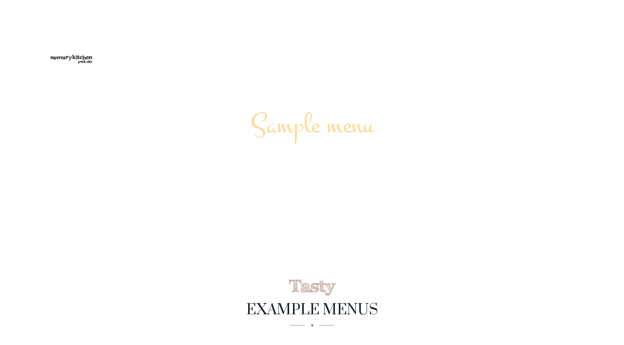

--- FILE ---
content_type: text/html; charset=UTF-8
request_url: https://savouryparkcity.com/dish-and-drinks/royal-chicken-salad/
body_size: 11632
content:
<!DOCTYPE html>
<html lang="en-US">
    <head>
        <meta charset="UTF-8" />

                    <meta name="viewport" content="width=device-width, initial-scale=1" />
        
        <link rel="profile" href="http://gmpg.org/xfn/11" />
        <link rel="pingback" href="https://savouryparkcity.com/xmlrpc.php" />

        <title>Royal chicken salad &#8211; Savoury Kitchen, Park City&#039;s Premier Catering Company. Hot Food for Delivery or Pickup</title>
<meta name='robots' content='max-image-preview:large' />
	<style>img:is([sizes="auto" i], [sizes^="auto," i]) { contain-intrinsic-size: 3000px 1500px }</style>
	<link rel='dns-prefetch' href='//fonts.googleapis.com' />
<link rel='preconnect' href='https://fonts.gstatic.com' crossorigin />
<link rel="alternate" type="application/rss+xml" title="Savoury Kitchen, Park City&#039;s Premier Catering Company. Hot Food for Delivery or Pickup &raquo; Feed" href="https://savouryparkcity.com/feed/" />
<link rel="alternate" type="application/rss+xml" title="Savoury Kitchen, Park City&#039;s Premier Catering Company. Hot Food for Delivery or Pickup &raquo; Comments Feed" href="https://savouryparkcity.com/comments/feed/" />
<link rel="alternate" type="text/calendar" title="Savoury Kitchen, Park City&#039;s Premier Catering Company. Hot Food for Delivery or Pickup &raquo; iCal Feed" href="https://savouryparkcity.com/events/?ical=1" />
<script type="text/javascript">
/* <![CDATA[ */
window._wpemojiSettings = {"baseUrl":"https:\/\/s.w.org\/images\/core\/emoji\/16.0.1\/72x72\/","ext":".png","svgUrl":"https:\/\/s.w.org\/images\/core\/emoji\/16.0.1\/svg\/","svgExt":".svg","source":{"concatemoji":"https:\/\/savouryparkcity.com\/wp-includes\/js\/wp-emoji-release.min.js?ver=6.8.3"}};
/*! This file is auto-generated */
!function(s,n){var o,i,e;function c(e){try{var t={supportTests:e,timestamp:(new Date).valueOf()};sessionStorage.setItem(o,JSON.stringify(t))}catch(e){}}function p(e,t,n){e.clearRect(0,0,e.canvas.width,e.canvas.height),e.fillText(t,0,0);var t=new Uint32Array(e.getImageData(0,0,e.canvas.width,e.canvas.height).data),a=(e.clearRect(0,0,e.canvas.width,e.canvas.height),e.fillText(n,0,0),new Uint32Array(e.getImageData(0,0,e.canvas.width,e.canvas.height).data));return t.every(function(e,t){return e===a[t]})}function u(e,t){e.clearRect(0,0,e.canvas.width,e.canvas.height),e.fillText(t,0,0);for(var n=e.getImageData(16,16,1,1),a=0;a<n.data.length;a++)if(0!==n.data[a])return!1;return!0}function f(e,t,n,a){switch(t){case"flag":return n(e,"\ud83c\udff3\ufe0f\u200d\u26a7\ufe0f","\ud83c\udff3\ufe0f\u200b\u26a7\ufe0f")?!1:!n(e,"\ud83c\udde8\ud83c\uddf6","\ud83c\udde8\u200b\ud83c\uddf6")&&!n(e,"\ud83c\udff4\udb40\udc67\udb40\udc62\udb40\udc65\udb40\udc6e\udb40\udc67\udb40\udc7f","\ud83c\udff4\u200b\udb40\udc67\u200b\udb40\udc62\u200b\udb40\udc65\u200b\udb40\udc6e\u200b\udb40\udc67\u200b\udb40\udc7f");case"emoji":return!a(e,"\ud83e\udedf")}return!1}function g(e,t,n,a){var r="undefined"!=typeof WorkerGlobalScope&&self instanceof WorkerGlobalScope?new OffscreenCanvas(300,150):s.createElement("canvas"),o=r.getContext("2d",{willReadFrequently:!0}),i=(o.textBaseline="top",o.font="600 32px Arial",{});return e.forEach(function(e){i[e]=t(o,e,n,a)}),i}function t(e){var t=s.createElement("script");t.src=e,t.defer=!0,s.head.appendChild(t)}"undefined"!=typeof Promise&&(o="wpEmojiSettingsSupports",i=["flag","emoji"],n.supports={everything:!0,everythingExceptFlag:!0},e=new Promise(function(e){s.addEventListener("DOMContentLoaded",e,{once:!0})}),new Promise(function(t){var n=function(){try{var e=JSON.parse(sessionStorage.getItem(o));if("object"==typeof e&&"number"==typeof e.timestamp&&(new Date).valueOf()<e.timestamp+604800&&"object"==typeof e.supportTests)return e.supportTests}catch(e){}return null}();if(!n){if("undefined"!=typeof Worker&&"undefined"!=typeof OffscreenCanvas&&"undefined"!=typeof URL&&URL.createObjectURL&&"undefined"!=typeof Blob)try{var e="postMessage("+g.toString()+"("+[JSON.stringify(i),f.toString(),p.toString(),u.toString()].join(",")+"));",a=new Blob([e],{type:"text/javascript"}),r=new Worker(URL.createObjectURL(a),{name:"wpTestEmojiSupports"});return void(r.onmessage=function(e){c(n=e.data),r.terminate(),t(n)})}catch(e){}c(n=g(i,f,p,u))}t(n)}).then(function(e){for(var t in e)n.supports[t]=e[t],n.supports.everything=n.supports.everything&&n.supports[t],"flag"!==t&&(n.supports.everythingExceptFlag=n.supports.everythingExceptFlag&&n.supports[t]);n.supports.everythingExceptFlag=n.supports.everythingExceptFlag&&!n.supports.flag,n.DOMReady=!1,n.readyCallback=function(){n.DOMReady=!0}}).then(function(){return e}).then(function(){var e;n.supports.everything||(n.readyCallback(),(e=n.source||{}).concatemoji?t(e.concatemoji):e.wpemoji&&e.twemoji&&(t(e.twemoji),t(e.wpemoji)))}))}((window,document),window._wpemojiSettings);
/* ]]> */
</script>
<style id='cf-frontend-style-inline-css' type='text/css'>
@font-face {
	font-family: 'Tusj';
	font-weight: 400;
	font-display: auto;
	src: url('https://savouryparkcity.com/wp-content/uploads/2019/12/FFF-Tusj.ttf') format('truetype');
}
</style>
<style id='wp-emoji-styles-inline-css' type='text/css'>

	img.wp-smiley, img.emoji {
		display: inline !important;
		border: none !important;
		box-shadow: none !important;
		height: 1em !important;
		width: 1em !important;
		margin: 0 0.07em !important;
		vertical-align: -0.1em !important;
		background: none !important;
		padding: 0 !important;
	}
</style>
<link rel='stylesheet' id='contact-form-7-css' href='https://savouryparkcity.com/wp-content/plugins/contact-form-7/includes/css/styles.css?ver=6.0.6' type='text/css' media='all' />
<style id='contact-form-7-inline-css' type='text/css'>
.wpcf7 .wpcf7-recaptcha iframe {margin-bottom: 0;}.wpcf7 .wpcf7-recaptcha[data-align="center"] > div {margin: 0 auto;}.wpcf7 .wpcf7-recaptcha[data-align="right"] > div {margin: 0 0 0 auto;}
</style>
<link rel='stylesheet' id='cma-frontend-css' href='https://savouryparkcity.com/wp-content/plugins/content-maker/css/frontend.css?ver=1.3.5' type='text/css' media='all' />
<link rel='stylesheet' id='font-awesome-css' href='https://savouryparkcity.com/wp-content/plugins/content-maker/assets/font-awesome/css/font-awesome.min.css?ver=6.8.3' type='text/css' media='all' />
<link rel='stylesheet' id='cma-animate-css-css' href='https://savouryparkcity.com/wp-content/plugins/content-maker/css/animate.min.css?ver=6.8.3' type='text/css' media='all' />
<link rel='stylesheet' id='bootstrap-css' href='https://savouryparkcity.com/wp-content/themes/royal-plate/css/bootstrap.min.css?ver=6.8.3' type='text/css' media='all' />
<link rel='stylesheet' id='bootstrap-theme-css' href='https://savouryparkcity.com/wp-content/themes/royal-plate/css/bootstrap-theme.min.css?ver=6.8.3' type='text/css' media='all' />
<link rel='stylesheet' id='animate.css-css' href='https://savouryparkcity.com/wp-content/themes/royal-plate/css/animate.css?ver=6.8.3' type='text/css' media='all' />
<link rel='stylesheet' id='magnific-popup-css' href='https://savouryparkcity.com/wp-content/themes/royal-plate/css/magnific-popup.css?ver=6.8.3' type='text/css' media='all' />
<link rel='stylesheet' id='nivo-slider-css' href='https://savouryparkcity.com/wp-content/themes/royal-plate/css/nivo-slider.css?ver=6.8.3' type='text/css' media='all' />
<link rel='stylesheet' id='owl-carousel-css' href='https://savouryparkcity.com/wp-content/themes/royal-plate/includes/assets/owl-carousel/owl.carousel.css?ver=6.8.3' type='text/css' media='all' />
<link rel='stylesheet' id='owl-carousel-theme-css' href='https://savouryparkcity.com/wp-content/themes/royal-plate/includes/assets/owl-carousel/owl.theme.css?ver=6.8.3' type='text/css' media='all' />
<link rel='stylesheet' id='volcanno-style-css' href='https://savouryparkcity.com/wp-content/themes/royal-plate/style.css?ver=6.8.3' type='text/css' media='all' />
<link rel='stylesheet' id='volcanno-responsive-css' href='https://savouryparkcity.com/wp-content/themes/royal-plate/css/responsive.css?ver=6.8.3' type='text/css' media='all' />
<link rel='stylesheet' id='volcanno-color-css' href='https://savouryparkcity.com/wp-content/themes/royal-plate/css/color-default.css?ver=6.8.3' type='text/css' media='' />
<link rel='stylesheet' id='volcanno-google-fonts-css' href='//fonts.googleapis.com/css?family=Montserrat%3A400%2C700%7CSuranna%7CMontez%7C%26subset%3Dlatin%2Clatin-ext&#038;ver=1.0.0' type='text/css' media='all' />
<style id='akismet-widget-style-inline-css' type='text/css'>

			.a-stats {
				--akismet-color-mid-green: #357b49;
				--akismet-color-white: #fff;
				--akismet-color-light-grey: #f6f7f7;

				max-width: 350px;
				width: auto;
			}

			.a-stats * {
				all: unset;
				box-sizing: border-box;
			}

			.a-stats strong {
				font-weight: 600;
			}

			.a-stats a.a-stats__link,
			.a-stats a.a-stats__link:visited,
			.a-stats a.a-stats__link:active {
				background: var(--akismet-color-mid-green);
				border: none;
				box-shadow: none;
				border-radius: 8px;
				color: var(--akismet-color-white);
				cursor: pointer;
				display: block;
				font-family: -apple-system, BlinkMacSystemFont, 'Segoe UI', 'Roboto', 'Oxygen-Sans', 'Ubuntu', 'Cantarell', 'Helvetica Neue', sans-serif;
				font-weight: 500;
				padding: 12px;
				text-align: center;
				text-decoration: none;
				transition: all 0.2s ease;
			}

			/* Extra specificity to deal with TwentyTwentyOne focus style */
			.widget .a-stats a.a-stats__link:focus {
				background: var(--akismet-color-mid-green);
				color: var(--akismet-color-white);
				text-decoration: none;
			}

			.a-stats a.a-stats__link:hover {
				filter: brightness(110%);
				box-shadow: 0 4px 12px rgba(0, 0, 0, 0.06), 0 0 2px rgba(0, 0, 0, 0.16);
			}

			.a-stats .count {
				color: var(--akismet-color-white);
				display: block;
				font-size: 1.5em;
				line-height: 1.4;
				padding: 0 13px;
				white-space: nowrap;
			}
		
</style>
<link rel='stylesheet' id='newsletter-css' href='https://savouryparkcity.com/wp-content/plugins/newsletter/style.css?ver=8.8.2' type='text/css' media='all' />
<link rel='stylesheet' id='cma-style-tooltip-css' href='https://savouryparkcity.com/wp-content/themes/royal-plate/includes/cma-content/tooltips/css/hint.min.css?ver=1.0' type='text/css' media='screen' />
<link rel='stylesheet' id='popup-maker-site-css' href='//savouryparkcity.com/wp-content/uploads/pum/pum-site-styles.css?generated=1746806485&#038;ver=1.20.4' type='text/css' media='all' />
<link rel='stylesheet' id='ms-main-css' href='https://savouryparkcity.com/wp-content/plugins/masterslider/public/assets/css/masterslider.main.css?ver=3.2.7' type='text/css' media='all' />
<link rel='stylesheet' id='ms-custom-css' href='https://savouryparkcity.com/wp-content/uploads/masterslider/custom.css?ver=10.6' type='text/css' media='all' />
<link rel="preload" as="style" href="https://fonts.googleapis.com/css?family=Montserrat-UltraLight%7CSuranna:400%7CMontserrat&#038;subset=latin&#038;display=swap&#038;ver=1761061710" /><link rel="stylesheet" href="https://fonts.googleapis.com/css?family=Montserrat-UltraLight%7CSuranna:400%7CMontserrat&#038;subset=latin&#038;display=swap&#038;ver=1761061710" media="print" onload="this.media='all'"><noscript><link rel="stylesheet" href="https://fonts.googleapis.com/css?family=Montserrat-UltraLight%7CSuranna:400%7CMontserrat&#038;subset=latin&#038;display=swap&#038;ver=1761061710" /></noscript><script type="text/javascript" src="https://savouryparkcity.com/wp-includes/js/jquery/jquery.min.js?ver=3.7.1" id="jquery-core-js"></script>
<script type="text/javascript" src="https://savouryparkcity.com/wp-includes/js/jquery/jquery-migrate.min.js?ver=3.4.1" id="jquery-migrate-js"></script>
<script type="text/javascript" id="cma-frontend-js-extra">
/* <![CDATA[ */
var CMA = {"elementsAnimation":"1","sequentialAnimation":"","elementsAnimationOffset":"80","sectionParallax":"1","stellarBgRatio":"0.4"};
/* ]]> */
</script>
<script type="text/javascript" src="https://savouryparkcity.com/wp-content/plugins/content-maker/js/cma.frontend.min.js?ver=1.3.5" id="cma-frontend-js"></script>
<script type="text/javascript" src="https://savouryparkcity.com/wp-content/plugins/content-maker/js/waypoints.min.js?ver=1.3.5" id="cma-waypoints-js"></script>
<script type="text/javascript" src="https://savouryparkcity.com/wp-content/plugins/content-maker/js/jquery.stellar.min.js?ver=1.3.5" id="cma-stellar-js"></script>
<script type="text/javascript" src="https://savouryparkcity.com/wp-content/themes/royal-plate/js/volcanno.functions.js?ver=6.8.3" id="volcanno_functions-js"></script>
<link rel="https://api.w.org/" href="https://savouryparkcity.com/wp-json/" /><link rel="EditURI" type="application/rsd+xml" title="RSD" href="https://savouryparkcity.com/xmlrpc.php?rsd" />
<meta name="generator" content="WordPress 6.8.3" />
<link rel="canonical" href="https://savouryparkcity.com/dish-and-drinks/royal-chicken-salad/" />
<link rel='shortlink' href='https://savouryparkcity.com/?p=165' />
<link rel="alternate" title="oEmbed (JSON)" type="application/json+oembed" href="https://savouryparkcity.com/wp-json/oembed/1.0/embed?url=https%3A%2F%2Fsavouryparkcity.com%2Fdish-and-drinks%2Froyal-chicken-salad%2F" />
<link rel="alternate" title="oEmbed (XML)" type="text/xml+oembed" href="https://savouryparkcity.com/wp-json/oembed/1.0/embed?url=https%3A%2F%2Fsavouryparkcity.com%2Fdish-and-drinks%2Froyal-chicken-salad%2F&#038;format=xml" />
<meta name="generator" content="Redux 4.5.7" /><script>var ms_grabbing_curosr='https://savouryparkcity.com/wp-content/plugins/masterslider/public/assets/css/common/grabbing.cur',ms_grab_curosr='https://savouryparkcity.com/wp-content/plugins/masterslider/public/assets/css/common/grab.cur';</script>
<meta name="generator" content="MasterSlider 3.2.7 - Responsive Touch Image Slider" />
<meta name="tec-api-version" content="v1"><meta name="tec-api-origin" content="https://savouryparkcity.com"><link rel="alternate" href="https://savouryparkcity.com/wp-json/tribe/events/v1/" /><style type="text/css">.recentcomments a{display:inline !important;padding:0 !important;margin:0 !important;}</style><link rel="icon" href="https://savouryparkcity.com/wp-content/uploads/2019/12/transparent-white-sk-150x150.png" sizes="32x32" />
<link rel="icon" href="https://savouryparkcity.com/wp-content/uploads/2019/12/transparent-white-sk.png" sizes="192x192" />
<link rel="apple-touch-icon" href="https://savouryparkcity.com/wp-content/uploads/2019/12/transparent-white-sk.png" />
<meta name="msapplication-TileImage" content="https://savouryparkcity.com/wp-content/uploads/2019/12/transparent-white-sk.png" />
		<style type="text/css" id="wp-custom-css">
			/* .header-inner .container {
	width: 1300px !important;
} */
.wpcf7-text, .wpcf7-email, .wpcf7-tel {
	margin-right: 4% !important;
	width:100% !important;
}
span.wpcf7-not-valid-tip {
	font-weight: 500;
  font-family: 'Montserrat';
}
label {
	font-weight: 600;
  color: #161d27;
  font-family: 'Montserrat';
  font-size: 14px;
}
#testimonial-style-1-carousel p {
	line-height: 32px;
	font-weight: 600;
	padding: 0 20px;
	font-size: 18px;
	color: #161d27;
	letter-spacing: 0.5px;
}
#testimonial-style-1-carousel {
	background-color: oldlace;
}
.hidden {
	display: none !important;
}
.subheads h3, .page-id-1423 h4 {
	font-size: 16px !important;
  font-family: Montserrat !important;
  text-transform: initial !important;
  font-weight: 600;
	text-align: left;
}
.subheads .divider {
	display: none;
}
.cma-wysiwyg-editor p {
	font-size: 16px !important;
	color: #161d27 !important;
}
.cma-wysiwyg-editor h5 {
	font-weight: 600 !important;
	color: #b48c80 !important;
}
.page-id-1404 h5 span {	
	display: block;
}
h5 span {
	color: #161d27 !important;
	font-size: 14px !important;
  font-weight: 600 !important;
	font-family: Montserrat !important;
	text-transform: lowercase !important;
}
h5 {
	line-height: 32px !important;
}
.page-id-1205 h2 {
	font-size: 34px !important;
	font-weight: 600 !important;
	letter-spacing: 1px;
}
.page-title.custom-img-background{
	background: url(http://savouryparkcity.com/wp-content/uploads/2019/11/home-banner.jpg) !important;
	padding-top: 220px !important;
	padding-bottom: 100px !important;
}
.page-content.dark.page-title .custom-heading h1 {
	font-family: Tusj;
}
ul.check {
    list-style-image: url(http://savouryparkcity.com/wp-content/uploads/2020/01/check-brown.png);
  text-align: justify;
	color: #161D27 !important;
}
ul.check li {
	font-size: 16px !important;
	padding-bottom: 8px !important;
	color: #161D27 !important;
}
.wpcf7-tel{
    min-height: 30px;
    height: 37px;
    width: 49%;
    float: left;
	  margin-right: 2%; 
}
.wpcf7-date{
    min-height: 30px;
    height: 37px;
    width: 49%;
    float: left;
	  margin-right: 0%; 
	  padding: 5px 5px 5px 15px;
	  border: 1px solid #cccccc;
}
.menu-style-1 .menu-item-price {
	display: none !important;
}
.menu-style-1 .menu-item-description {
	width: 420px;
}
.page-id-723 h3, .page-id-1117 h3, .page-id-1125 h3, .page-id-1131 h3, .page-id-1308 h3, .page-id-1404 h3, .page-id-1423 h3, .page-id-1455 h3, .page-id-1488 h3, .page-id-1501 h3 {
	text-transform: capitalize;
	font-size: 32px;
}
.page-id-723 .custom-heading.style-1 h3 span, .page-id-1117 .custom-heading.style-1 h3 span, .page-id-1125 .custom-heading.style-1 h3 span, .page-id-1131 .custom-heading.style-1 h3 span, .page-id-1308 .custom-heading.style-1 h3 span, .page-id-1404 .custom-heading.style-1 h3 span, .page-id-1423 .custom-heading.style-1 h3 span, .page-id-1455 .custom-heading.style-1 h3 span, .page-id-1488 .custom-heading.style-1 h3 span, .page-id-1501 .custom-heading.style-1 h3 span {
  font-size: 32px !important;
	letter-spacing: 1px;
}
.page-id-723 h5, .page-id-1117 h5, .page-id-1125 h5, .page-id-1131 h5, .page-id-1404 h5, .page-id-1423 h5, .page-id-1455 h5, .page-id-1488 h5, .page-id-1501 h5 {
	font-family: Montserrat;
  line-height: 48px;
	font-size: 18px;
  font-weight: 600 !important;
  font-style: normal;
  color: #b48c80;
	letter-spacing: 1.5px;
	text-transform: uppercase     !important;
}
.page-id-1501 h4 {
	font-family: Tusj !important;
	font-size: 32px;
  letter-spacing: 1px;
	text-transform: capitalize;
	color: #B48C80;
}
.page-id-723 .cma-wysiwyg-editor, .page-id-1117 .cma-wysiwyg-editor, .page-id-1125 .cma-wysiwyg-editor, .page-id-1131 .cma-wysiwyg-editor, .page-id-1404 .cma-wysiwyg-editor, .page-id-1455 .cma-wysiwyg-editor, .page-id-1488 .cma-wysiwyg-editor, .page-id-1501 .cma-wysiwyg-editor {
	text-transform: capitalize;
}
.widget {
  margin-bottom: 0px;
}
ul.social-links {
	padding-left: 0px !important;
}
div.custom-html-widget {
	text-align: right;
}
.copyright-container {
	display: none;
}
.footer-light .mb-40 {
	margin-bottom: 0px !important
}
.btn-big {
  padding: 12px 48px;
}
.btn span {
	font-size: 18px;
}
.simple-gallery .gallery-item {
  padding: 4px;
} 
.simple-gallery .hover-mask-container {
  position: absolute;
  top: 4px;
  left: 4px;
  width: 97.30%;
  height: 97%;
}
h2 span, h3 span, .ms-layer.msp-cn-1-14 {
	font-family: Tusj !important;
}
/*.logo img {
	border: solid 6px #fcda9a;
  padding: 6px;
}*/
#footer-wrapper .contact-info-list li {
  color: #fff;
}
div.custom-html-widget {
  color: #fcda9a;
}
ul.article-meta {
	padding-left: 0px;
}
.article-meta li {
	font-size: 12px !important;
	margin: 0 3px !important;
  padding-left: 11px !important;
}
.article-meta li:first-child:before {
	content: "";
}
.special h3{
	color:#b48c80 !important;
	text-transform:capitalize;
	font-weight:bold;
	font-family: Tusj !important;
}

.wpcf7 form .wpcf7-response-output {
    background-color: #46b450;
}

.post-type-archive-tribe_events header#header, .single-tribe_events header#header {
    background: url(http://savouryparkcity.com/wp-content/uploads/2019/11/home-banner.jpg) !important;
/*     padding-top: 220px !important;
    padding-bottom: 100px !important; */
}

@media (min-width: 1200px) {
	.tribe-events-view, .tribe-events-single {
	padding-top: 150px !important;
}
}

		</style>
		<style id="volcanno_options-dynamic-css" title="dynamic-css" class="redux-options-output">.page-content.dark.page-title .custom-heading h1{color:#FFFFFF;}body{font-family:Montserrat-UltraLight;line-height:23px;font-weight:normal;font-style:normal;color:#777;font-size:15px;}p{font-family:Montserrat-UltraLight;line-height:25px;font-weight:normal;font-style:normal;color:#777;}h1{font-family:Suranna;line-height:60px;font-weight:400;font-style:normal;color:#161d27;font-size:60px;}h2{font-family:Suranna;line-height:44px;font-weight:400;font-style:normal;color:#161d27;font-size:44px;}h3{font-family:Suranna;line-height:36px;font-weight:400;font-style:normal;color:#161d27;font-size:36px;}h4{font-family:Suranna;line-height:28px;font-weight:400;font-style:normal;color:#161d27;font-size:27px;}h5{font-family:Montserrat;line-height:24px;font-weight:normal;font-style:normal;color:#161d27;font-size:18px;}h6{font-family:Montserrat;line-height:15px;font-weight:normal;font-style:normal;color:#161d27;font-size:15px;}#copyright-container{background:#0B0E13;}</style>    </head>
    <body class="wp-singular pi_dish_drinks-template-default single single-pi_dish_drinks postid-165 wp-theme-royal-plate _masterslider _msp_version_3.2.7 tribe-no-js">

        
        
        
<div id="header-wrapper" class="">
    <header id="header">

        <!-- Main navigation and logo container -->
        <div class="header-inner">
            <!-- .container start -->
            <div class="container">
                <!-- .main-nav start -->
                <div class="main-nav">
                    <!-- .row start -->
                    <div class="row">
                        <div class="col-md-12">
                            <!-- .navbar.pi-mega start -->
                            <nav class="navbar navbar-default nav-left">

                                <!-- .navbar-header start -->
                                <div class="navbar-header">
                                    <!-- .logo start -->
                                    <div class="logo">
                                                <!-- .logo start -->
        <div class="logo"> 
            <a href="https://savouryparkcity.com/">
                <img src='https://savouryparkcity.com/wp-content/uploads/2021/08/SKLogo_155x102-1-1.png' alt='Savoury Kitchen, Park City&#039;s Premier Catering Company. Hot Food for Delivery or Pickup' width='155' />            </a>
        </div>
        <!-- logo end -->
                                            </div>
                                    <!-- logo end -->
                                </div>
                                <!-- .navbar-header end -->

                                <!-- Collect the nav links, forms, and other content for toggling -->
                                <div class="collapse navbar-collapse">
                                    <ul id="menu-savoury-kitchen-top-menu" class="nav navbar-nav pi-nav menu"><li id="menu-item-983" class="menu-item menu-item-type-post_type menu-item-object-page menu-item-home menu-item-983 dropdown"><a href="https://savouryparkcity.com/">Home<span></span></a></li>
<li id="menu-item-1252" class="menu-item menu-item-type-post_type menu-item-object-page menu-item-1252 dropdown"><a href="https://savouryparkcity.com/about-us/">About Us<span></span></a></li>
<li id="menu-item-1316" class="menu-item menu-item-type-custom menu-item-object-custom menu-item-has-children menu-item-1316 dropdown"><a href="#">Menus<span></span></a>
<ul class="dropdown-menu">
	<li id="menu-item-1161" class="menu-item menu-item-type-post_type menu-item-object-page menu-item-1161 dropdown"><a href="https://savouryparkcity.com/breakfast-menus/">Breakfast</a></li>
	<li id="menu-item-1163" class="menu-item menu-item-type-post_type menu-item-object-page menu-item-1163 dropdown"><a href="https://savouryparkcity.com/lunch-menus/">Lunch</a></li>
	<li id="menu-item-1162" class="menu-item menu-item-type-post_type menu-item-object-page menu-item-1162 dropdown"><a href="https://savouryparkcity.com/dinner-menus/">Dinner</a></li>
	<li id="menu-item-1160" class="menu-item menu-item-type-post_type menu-item-object-page menu-item-1160 dropdown"><a href="https://savouryparkcity.com/appetizer-menus/">Appetizers</a></li>
	<li id="menu-item-1317" class="menu-item menu-item-type-post_type menu-item-object-page menu-item-1317 dropdown"><a href="https://savouryparkcity.com/comfort-food-menu/">Comfort Food</a></li>
	<li id="menu-item-1417" class="menu-item menu-item-type-post_type menu-item-object-page menu-item-1417 dropdown"><a href="https://savouryparkcity.com/holiday-menu/">Holiday Menu</a></li>
	<li id="menu-item-1499" class="menu-item menu-item-type-post_type menu-item-object-page menu-item-1499 dropdown"><a href="https://savouryparkcity.com/camping-menu/">Camping Menu</a></li>
</ul>
</li>
<li id="menu-item-1722" class="menu-item menu-item-type-custom menu-item-object-custom menu-item-1722 dropdown"><a href="/events">Calendar<span></span></a></li>
<li id="menu-item-2152" class="menu-item menu-item-type-post_type menu-item-object-page menu-item-2152 dropdown"><a href="https://savouryparkcity.com/shop/">Shop<span></span></a></li>
<li id="menu-item-1484" class="menu-item menu-item-type-post_type menu-item-object-page menu-item-1484 dropdown"><a href="https://savouryparkcity.com/reviews-partners/">Reviews &#038; Partners<span></span></a></li>
<li id="menu-item-1254" class="menu-item menu-item-type-post_type menu-item-object-page menu-item-1254 dropdown"><a href="https://savouryparkcity.com/contact/">Contact Us<span></span></a></li>
</ul>        <!-- responsive navigation start -->
        <div id="dl-menu" class='dl-menuwrapper'>
            <button class="dl-trigger">Open Menu</button>
            <ul id="menu-savoury-kitchen-top-menu-1" class="menu dl-menu"><li class="menu-item menu-item-type-post_type menu-item-object-page menu-item-home menu-item-983"><a href="https://savouryparkcity.com/">Home</a><span></span></li>
<li class="menu-item menu-item-type-post_type menu-item-object-page menu-item-1252"><a href="https://savouryparkcity.com/about-us/">About Us</a><span></span></li>
<li class="menu-item menu-item-type-custom menu-item-object-custom menu-item-has-children menu-item-1316"><a href="#">Menus</a><span></span>
<ul class="dl-submenu">
	<li class="menu-item menu-item-type-post_type menu-item-object-page menu-item-1161"><a href="https://savouryparkcity.com/breakfast-menus/">Breakfast</a></li>
	<li class="menu-item menu-item-type-post_type menu-item-object-page menu-item-1163"><a href="https://savouryparkcity.com/lunch-menus/">Lunch</a></li>
	<li class="menu-item menu-item-type-post_type menu-item-object-page menu-item-1162"><a href="https://savouryparkcity.com/dinner-menus/">Dinner</a></li>
	<li class="menu-item menu-item-type-post_type menu-item-object-page menu-item-1160"><a href="https://savouryparkcity.com/appetizer-menus/">Appetizers</a></li>
	<li class="menu-item menu-item-type-post_type menu-item-object-page menu-item-1317"><a href="https://savouryparkcity.com/comfort-food-menu/">Comfort Food</a></li>
	<li class="menu-item menu-item-type-post_type menu-item-object-page menu-item-1417"><a href="https://savouryparkcity.com/holiday-menu/">Holiday Menu</a></li>
	<li class="menu-item menu-item-type-post_type menu-item-object-page menu-item-1499"><a href="https://savouryparkcity.com/camping-menu/">Camping Menu</a></li>
</ul>
</li>
<li class="menu-item menu-item-type-custom menu-item-object-custom menu-item-1722"><a href="/events">Calendar</a><span></span></li>
<li class="menu-item menu-item-type-post_type menu-item-object-page menu-item-2152"><a href="https://savouryparkcity.com/shop/">Shop</a><span></span></li>
<li class="menu-item menu-item-type-post_type menu-item-object-page menu-item-1484"><a href="https://savouryparkcity.com/reviews-partners/">Reviews &#038; Partners</a><span></span></li>
<li class="menu-item menu-item-type-post_type menu-item-object-page menu-item-1254"><a href="https://savouryparkcity.com/contact/">Contact Us</a><span></span></li>
</ul> <!-- responsive navigation end -->
        </div>
        
                                </div>
                            </nav>
                        </div>
                    </div>
                </div>
            </div>
        </div>
    </header>

</div><!-- .page-content start -->
<div class="page-content dark page-title mb-100 custom-img-background"
     style='background-image: url() !important;'>
    <div class="container">
        <!-- .row start -->
        <div class="row">
            <!-- .col-md-12 start -->
            <div class="col-md-12 centered">
                <div class="custom-heading style-1 " >
                                            <h1>
                            <span>Sample menu</span>
                        </h1>
                                                                <h1>Royal chicken salad</h1>
                                    </div>
                <!-- .custom-heading.style-1 end -->
            </div>
            <!-- .col-md-12 end -->
        </div>
        <!-- .row end -->
    </div>
    <!-- .container end -->
</div>
<!-- .page-content end -->
<!-- .page-title start -->
    <div class="page-content">
        <div class="container">
            <!-- .row start -->
            <div class="row">
                <div class="col-md-12 centered clearfix">
                                            <div style='' class=''> <div class='custom-heading style-1 centered'>
					<h3><span>Tasty</span></h3>
					<h3>Example menus</h3>
					<div class='divider style-1 center'>
					<span class='hr-simple left'></span>
					<i class='fa fa-circle hr-icon'></i>
					<span class='hr-simple right'></span>
					</div>
					</div></div>                                        <ul class="menu-single-style">
                        <li class="menu-item">
                            <div class="menu-item-thumbnail"><img src=""/></div>
                            <div class="menu-item-description">
                                <h5>Royal chicken salad</h5>
                                                            </div>
                            <div class="menu-item-price"><p>$24</p></div>
                        </li>
                    </ul>
                </div>
            </div>
                            <div class="row">
                    <div class="col-md-12 centered triggerAnimation animated"
                         data-animate='fadeInUp'>
                             <div style='' class=''><a href='#' class='btn black btn-big Centered'  ><span>Need custom menu? Contact us</span></a><div class='clearfix'></div></div>                    </div>
                </div>
                    </div>
    </div>
<!-- footer wrapper start -->
<section id="footer-wrapper"
         class="footer-light bkg-windmills">
                     <footer id="footer">
            <div class="container">
                <div class="row mb-60">
                    <div class="col-md-4"></div>
                    <div class="col-md-4 centered">
                                <!-- .logo start -->
        <div class="logo"> 
            <a href="https://savouryparkcity.com/">
                <img src='https://savouryparkcity.com/wp-content/uploads/2021/08/SKLogo_155x102-1-1.png' alt='Savoury Kitchen, Park City&#039;s Premier Catering Company. Hot Food for Delivery or Pickup' width='155' />            </a>
        </div>
        <!-- logo end -->
                                <ul class="contact-info-list">
<li><span>PHYSICAL ADDRESS</span></li>
<li>50 Shadow Ridge Rd, Park City, UT 84060</li>
<li><span>MAILING ADDRESS</span></li>
<li>P.O. Box 682938, Park City, UT 84068</li>
<li><span>RESERVATIONS NUMBER</span></li>
<li>+1 (435) 608-1408</li>
<li><span>WORKING HOURS</span></li>
<li>MON &#8211; FRI: 09:00 AM &#8211; 5:00 PM</li>
<li>SAT &#8211; SUN: Limited Office Hours</li>
<li><small>Our culinary staff will prepare cuisine around the clock for any time, any day.*</small></li>
<li style="font-style: italic"><small>*Closed Thanksgiving Day &amp; Christmas Day for our hard-working staff to spend time with family &amp; friends.</small></li>
</ul>
                    </div>
                    <div class="col-md-4"></div>
                </div>
                <div class="row mb-40">
                    <section
                    >

                                                    <ul class="footer-widget-container col-md-6">
                                <li>
                                    <div id="volcanno_social_icons_widget-3" class="widget volcanno-widget-social-links"><ul class="social-links"><li><a target="_blank" href="https://www.facebook.com/ParkCity.Catering" class="fa fa-facebook"></a></li><li><a target="_blank" href="https://twitter.com/savouryparkcity" class="fa fa-twitter"></a></li><li><a target="_blank" href="https://www.instagram.com/savourypc/" class="fa fa-instagram"></a></li><li><a target="_blank" href="https://www.linkedin.com/company/savoury-kitchen" class="fa fa-linkedin"></a></li></ul></div>                                </li>
                            </ul>

                                                    <ul class="footer-widget-container col-md-6">
                                <li>
                                    <div id="custom_html-2" class="widget_text widget widget_custom_html"><div class="textwidget custom-html-widget">SAVOURY KITCHEN, PARK CITY 2021. All RIGHTS RESERVED.</div></div>                                </li>
                            </ul>

                        
                    </section>
                </div>
                <!-- .row end -->
            </div>
            <!-- .container end -->
        </footer>
        <!-- .footer-end -->
        <!-- copyright container start -->
    <section id="copyright-container" class="copyright-container">
        <!-- .container start -->
        <div class="container">
            <!-- .row start -->
            <div class="row">
                <section class="col-md-6">
                    <p>SAVOURY KITCHEN, PARK CITY 2021. All RIGHTS RESERVED.</p>
                </section>

                <section class="col-md-6 copyright-right">
                    <p></p>                </section>
                <!-- .col-md-6 omega end -->
            </div>
            <!-- .row end -->
        </div>
        <!-- .container end -->
    </section>
    <!-- .copyright-container end -->
</section>
<!-- .footer-wrapper end -->
    <a href="#" class="scroll-up"><i class="fa fa-angle-double-up"></i></a>
<div class="clear"></div>
<script type="speculationrules">
{"prefetch":[{"source":"document","where":{"and":[{"href_matches":"\/*"},{"not":{"href_matches":["\/wp-*.php","\/wp-admin\/*","\/wp-content\/uploads\/*","\/wp-content\/*","\/wp-content\/plugins\/*","\/wp-content\/themes\/royal-plate\/*","\/*\\?(.+)"]}},{"not":{"selector_matches":"a[rel~=\"nofollow\"]"}},{"not":{"selector_matches":".no-prefetch, .no-prefetch a"}}]},"eagerness":"conservative"}]}
</script>
		<script>
		( function ( body ) {
			'use strict';
			body.className = body.className.replace( /\btribe-no-js\b/, 'tribe-js' );
		} )( document.body );
		</script>
		<div 
	id="pum-1287" 
	role="dialog" 
	aria-modal="false"
	aria-labelledby="pum_popup_title_1287"
	class="pum pum-overlay pum-theme-1282 pum-theme-lightbox popmake-overlay click_open" 
	data-popmake="{&quot;id&quot;:1287,&quot;slug&quot;:&quot;lyndsee-rogers&quot;,&quot;theme_id&quot;:1282,&quot;cookies&quot;:[],&quot;triggers&quot;:[{&quot;type&quot;:&quot;click_open&quot;,&quot;settings&quot;:{&quot;extra_selectors&quot;:&quot;&quot;,&quot;cookie_name&quot;:null}}],&quot;mobile_disabled&quot;:null,&quot;tablet_disabled&quot;:null,&quot;meta&quot;:{&quot;display&quot;:{&quot;stackable&quot;:false,&quot;overlay_disabled&quot;:false,&quot;scrollable_content&quot;:false,&quot;disable_reposition&quot;:false,&quot;size&quot;:&quot;normal&quot;,&quot;responsive_min_width&quot;:&quot;0%&quot;,&quot;responsive_min_width_unit&quot;:false,&quot;responsive_max_width&quot;:&quot;100%&quot;,&quot;responsive_max_width_unit&quot;:false,&quot;custom_width&quot;:&quot;640px&quot;,&quot;custom_width_unit&quot;:false,&quot;custom_height&quot;:&quot;380px&quot;,&quot;custom_height_unit&quot;:false,&quot;custom_height_auto&quot;:false,&quot;location&quot;:&quot;center&quot;,&quot;position_from_trigger&quot;:false,&quot;position_top&quot;:&quot;100&quot;,&quot;position_left&quot;:&quot;0&quot;,&quot;position_bottom&quot;:&quot;0&quot;,&quot;position_right&quot;:&quot;0&quot;,&quot;position_fixed&quot;:false,&quot;animation_type&quot;:&quot;fade&quot;,&quot;animation_speed&quot;:&quot;350&quot;,&quot;animation_origin&quot;:&quot;center top&quot;,&quot;overlay_zindex&quot;:false,&quot;zindex&quot;:&quot;1999999999&quot;},&quot;close&quot;:{&quot;text&quot;:&quot;&quot;,&quot;button_delay&quot;:&quot;200&quot;,&quot;overlay_click&quot;:false,&quot;esc_press&quot;:false,&quot;f4_press&quot;:false},&quot;click_open&quot;:[]}}">

	<div id="popmake-1287" class="pum-container popmake theme-1282 pum-responsive pum-responsive-normal responsive size-normal">

				
							<div id="pum_popup_title_1287" class="pum-title popmake-title">
				Lyndsee Rogers			</div>
		
		
				<div class="pum-content popmake-content" tabindex="0">
			<p style="text-align:justify;">Lyndsee has worked with Savoury Kitchen off and on for years and took over as Catering Coordinator in 2017. With a strong background in customer service and hospitality, she is a valuable addition to the Savoury team, handling all of the company’s event bookings.</p>
<p style="text-align:justify;">Lyndsee studied Political Science and Communication &amp; Culture at the University of Utah. Her education led her to work with the Scottish National Party in Edinburgh, Scotland and Representative Christine Johnson at the Utah State Capital. Since 2011, Lyndsee has established a career at Stein Eriksen Lodge in Deer Valley as Lead Coordinator for special and private events and Lead Bartender.</p>
<p style="text-align:justify;">A Utah native, you can find Lyndsee catching a Jazz game, tailgating for the Utes, hiking in the Uintas or leading her kickball team to the championship. Lyndsee has lived in Park City since 2010 with her husband, Logan, and their two cats.</p>
		</div>

				
							<button type="button" class="pum-close popmake-close" aria-label="Close">
			×			</button>
		
	</div>

</div>
<div 
	id="pum-1292" 
	role="dialog" 
	aria-modal="false"
	aria-labelledby="pum_popup_title_1292"
	class="pum pum-overlay pum-theme-1282 pum-theme-lightbox popmake-overlay click_open" 
	data-popmake="{&quot;id&quot;:1292,&quot;slug&quot;:&quot;joseph-saladyga&quot;,&quot;theme_id&quot;:1282,&quot;cookies&quot;:[],&quot;triggers&quot;:[{&quot;type&quot;:&quot;click_open&quot;,&quot;settings&quot;:{&quot;extra_selectors&quot;:&quot;&quot;,&quot;cookie_name&quot;:null}}],&quot;mobile_disabled&quot;:null,&quot;tablet_disabled&quot;:null,&quot;meta&quot;:{&quot;display&quot;:{&quot;stackable&quot;:false,&quot;overlay_disabled&quot;:false,&quot;scrollable_content&quot;:false,&quot;disable_reposition&quot;:false,&quot;size&quot;:&quot;normal&quot;,&quot;responsive_min_width&quot;:&quot;0%&quot;,&quot;responsive_min_width_unit&quot;:false,&quot;responsive_max_width&quot;:&quot;100%&quot;,&quot;responsive_max_width_unit&quot;:false,&quot;custom_width&quot;:&quot;640px&quot;,&quot;custom_width_unit&quot;:false,&quot;custom_height&quot;:&quot;380px&quot;,&quot;custom_height_unit&quot;:false,&quot;custom_height_auto&quot;:false,&quot;location&quot;:&quot;center&quot;,&quot;position_from_trigger&quot;:false,&quot;position_top&quot;:&quot;100&quot;,&quot;position_left&quot;:&quot;0&quot;,&quot;position_bottom&quot;:&quot;0&quot;,&quot;position_right&quot;:&quot;0&quot;,&quot;position_fixed&quot;:false,&quot;animation_type&quot;:&quot;fade&quot;,&quot;animation_speed&quot;:&quot;350&quot;,&quot;animation_origin&quot;:&quot;center top&quot;,&quot;overlay_zindex&quot;:false,&quot;zindex&quot;:&quot;1999999999&quot;},&quot;close&quot;:{&quot;text&quot;:&quot;&quot;,&quot;button_delay&quot;:&quot;200&quot;,&quot;overlay_click&quot;:false,&quot;esc_press&quot;:false,&quot;f4_press&quot;:false},&quot;click_open&quot;:[]}}">

	<div id="popmake-1292" class="pum-container popmake theme-1282 pum-responsive pum-responsive-normal responsive size-normal">

				
							<div id="pum_popup_title_1292" class="pum-title popmake-title">
				Joseph Saladyga			</div>
		
		
				<div class="pum-content popmake-content" tabindex="0">
			<p style="text-align: justify;">Always having a passion for food, Joseph Saladyga began his exemplary cooking career in his parents&#8217; kitchen in Massachusetts at age 12 and went on to graduate from the prestigious Johnson &amp; Wales University in Providence, Rhode Island, with degrees in Culinary Arts and Food Service Management. His love for adventure brought Joe west to Park City, Utah, where he found that the kitchens of local restaurants were perfect for sharpening his culinary skills. While working as the Sous Chef at Dynamite Dom&#8217;s, Joseph experienced the excitement of the 2002 Winter Olympics. The following summer, he served as the Chef de Cuisine at the renowned Café Diablo in southern Utah. Returning to Park City, Joseph became the Executive Chef at local favorite Windy Ridge in 2003.</p>
<p style="text-align: justify;">In 2004 Chef Joseph Saladyga ventured from the traditional restaurant atmosphere and assisted in the creation of Park City&#8217;s premier catering company, Iverson Catering. During his six year tenure as Executive Chef and eventually General Manger, Chef Saladyga learned to appreciate the internal workings of events, party planning and social networking. Joseph understands the business and has the creative talent to integrate new ingredients and ever-changing cuisine trends into his team&#8217;s innovative menus and events.</p>
<p style="text-align: justify;">Chef Saladyga&#8217;s passion for the environment and sustainable living caused him to consider the social, cultural and environmental impact of the food industry when he began Savoury Park City. Chef Saladyga and his team support local agriculture by using seasonal ingredients and purchasing organic, local products whenever possible. He created a truly green business featuring a comprehensive recycling and composting program coupled with Blue Sky renewable power and water-wise choices.</p>
<p style="text-align: justify;">When Joseph is not in the kitchen or on-site at an event, you can find Chef Saladyga with his family and dogs, on the slopes, or riding his mountain bike.</p>
		</div>

				
							<button type="button" class="pum-close popmake-close" aria-label="Close">
			×			</button>
		
	</div>

</div>
<script> /* <![CDATA[ */var tribe_l10n_datatables = {"aria":{"sort_ascending":": activate to sort column ascending","sort_descending":": activate to sort column descending"},"length_menu":"Show _MENU_ entries","empty_table":"No data available in table","info":"Showing _START_ to _END_ of _TOTAL_ entries","info_empty":"Showing 0 to 0 of 0 entries","info_filtered":"(filtered from _MAX_ total entries)","zero_records":"No matching records found","search":"Search:","all_selected_text":"All items on this page were selected. ","select_all_link":"Select all pages","clear_selection":"Clear Selection.","pagination":{"all":"All","next":"Next","previous":"Previous"},"select":{"rows":{"0":"","_":": Selected %d rows","1":": Selected 1 row"}},"datepicker":{"dayNames":["Sunday","Monday","Tuesday","Wednesday","Thursday","Friday","Saturday"],"dayNamesShort":["Sun","Mon","Tue","Wed","Thu","Fri","Sat"],"dayNamesMin":["S","M","T","W","T","F","S"],"monthNames":["January","February","March","April","May","June","July","August","September","October","November","December"],"monthNamesShort":["January","February","March","April","May","June","July","August","September","October","November","December"],"monthNamesMin":["Jan","Feb","Mar","Apr","May","Jun","Jul","Aug","Sep","Oct","Nov","Dec"],"nextText":"Next","prevText":"Prev","currentText":"Today","closeText":"Done","today":"Today","clear":"Clear"}};/* ]]> */ </script><script type="text/javascript" src="https://savouryparkcity.com/wp-includes/js/dist/hooks.min.js?ver=4d63a3d491d11ffd8ac6" id="wp-hooks-js"></script>
<script type="text/javascript" src="https://savouryparkcity.com/wp-includes/js/dist/i18n.min.js?ver=5e580eb46a90c2b997e6" id="wp-i18n-js"></script>
<script type="text/javascript" id="wp-i18n-js-after">
/* <![CDATA[ */
wp.i18n.setLocaleData( { 'text direction\u0004ltr': [ 'ltr' ] } );
/* ]]> */
</script>
<script type="text/javascript" src="https://savouryparkcity.com/wp-content/plugins/contact-form-7/includes/swv/js/index.js?ver=6.0.6" id="swv-js"></script>
<script type="text/javascript" id="contact-form-7-js-before">
/* <![CDATA[ */
var wpcf7 = {
    "api": {
        "root": "https:\/\/savouryparkcity.com\/wp-json\/",
        "namespace": "contact-form-7\/v1"
    },
    "cached": 1
};
/* ]]> */
</script>
<script type="text/javascript" src="https://savouryparkcity.com/wp-content/plugins/contact-form-7/includes/js/index.js?ver=6.0.6" id="contact-form-7-js"></script>
<script type="text/javascript" src="https://savouryparkcity.com/wp-content/plugins/simple-share-buttons-adder/js/ssba.js?ver=1746806465" id="simple-share-buttons-adder-ssba-js"></script>
<script type="text/javascript" id="simple-share-buttons-adder-ssba-js-after">
/* <![CDATA[ */
Main.boot( [] );
/* ]]> */
</script>
<script type="text/javascript" src="https://savouryparkcity.com/wp-content/themes/royal-plate/js/bootstrap.min.js?ver=6.8.3" id="bootstrap.min.js-js"></script>
<script type="text/javascript" src="https://savouryparkcity.com/wp-content/themes/royal-plate/js/jquery.scripts.min.js?ver=6.8.3" id="jquery-scripts-js"></script>
<script type="text/javascript" src="https://savouryparkcity.com/wp-content/themes/royal-plate/includes/assets/owl-carousel/owl.carousel.min.js?ver=6.8.3" id="owl-carousel-js"></script>
<script type="text/javascript" src="https://savouryparkcity.com/wp-content/themes/royal-plate/js/jquery.dlmenu.min.js?ver=6.8.3" id="jquery.dlmenu.min.js-js"></script>
<script type="text/javascript" src="https://savouryparkcity.com/wp-content/themes/royal-plate/js/jquery.isotope.min.js?ver=6.8.3" id="jquery.isotope.min.js-js"></script>
<script type="text/javascript" src="https://savouryparkcity.com/wp-content/themes/royal-plate/js/TweenMax.min.js?ver=6.8.3" id="TweenMax-js"></script>
<script type="text/javascript" src="https://savouryparkcity.com/wp-content/themes/royal-plate/js/jquery.magnific-popup.min.js?ver=6.8.3" id="magnific-popup-js"></script>
<script type="text/javascript" src="https://savouryparkcity.com/wp-content/themes/royal-plate/js/jquery.nivo.slider.pack.js?ver=6.8.3" id="nivoslider-js"></script>
<script type="text/javascript" src="https://savouryparkcity.com/wp-content/themes/royal-plate/js/ScrollToPlugin.min.js?ver=6.8.3" id="jquery.scrollTo.min.js-js"></script>
<script type="text/javascript" src="https://savouryparkcity.com/wp-content/themes/royal-plate/js/instagram-stream.jquery.js?ver=6.8.3" id="volcanno_instagram-js"></script>
<script type="text/javascript" src="https://savouryparkcity.com/wp-content/themes/royal-plate/js/gallery.js?ver=6.8.3" id="volcanno_gallery-js"></script>
<script type="text/javascript" id="volcanno_include-js-extra">
/* <![CDATA[ */
var VolcannoConfig = {"themeName":"royal-plate","cmaActive":"1","staticHeader":"1","mobileMenuTextBack":"back","smoothScroll":"0"};
/* ]]> */
</script>
<script type="text/javascript" src="https://savouryparkcity.com/wp-content/themes/royal-plate/js/include.js?ver=6.8.3" id="volcanno_include-js"></script>
<script type="text/javascript" src="https://savouryparkcity.com/wp-includes/js/comment-reply.min.js?ver=6.8.3" id="comment-reply-js" async="async" data-wp-strategy="async"></script>
<script type="text/javascript" id="newsletter-js-extra">
/* <![CDATA[ */
var newsletter_data = {"action_url":"https:\/\/savouryparkcity.com\/wp-admin\/admin-ajax.php"};
/* ]]> */
</script>
<script type="text/javascript" src="https://savouryparkcity.com/wp-content/plugins/newsletter/main.js?ver=8.8.2" id="newsletter-js"></script>
<script type="text/javascript" src="https://savouryparkcity.com/wp-includes/js/jquery/ui/core.min.js?ver=1.13.3" id="jquery-ui-core-js"></script>
<script type="text/javascript" id="popup-maker-site-js-extra">
/* <![CDATA[ */
var pum_vars = {"version":"1.20.4","pm_dir_url":"https:\/\/savouryparkcity.com\/wp-content\/plugins\/popup-maker\/","ajaxurl":"https:\/\/savouryparkcity.com\/wp-admin\/admin-ajax.php","restapi":"https:\/\/savouryparkcity.com\/wp-json\/pum\/v1","rest_nonce":null,"default_theme":"1281","debug_mode":"","disable_tracking":"","home_url":"\/","message_position":"top","core_sub_forms_enabled":"1","popups":[],"cookie_domain":"","analytics_route":"analytics","analytics_api":"https:\/\/savouryparkcity.com\/wp-json\/pum\/v1"};
var pum_sub_vars = {"ajaxurl":"https:\/\/savouryparkcity.com\/wp-admin\/admin-ajax.php","message_position":"top"};
var pum_popups = {"pum-1287":{"triggers":[],"cookies":[],"disable_on_mobile":false,"disable_on_tablet":false,"atc_promotion":null,"explain":null,"type_section":null,"theme_id":"1282","size":"normal","responsive_min_width":"0%","responsive_max_width":"100%","custom_width":"640px","custom_height_auto":false,"custom_height":"380px","scrollable_content":false,"animation_type":"fade","animation_speed":"350","animation_origin":"center top","open_sound":"none","custom_sound":"","location":"center","position_top":"100","position_bottom":"0","position_left":"0","position_right":"0","position_from_trigger":false,"position_fixed":false,"overlay_disabled":false,"stackable":false,"disable_reposition":false,"zindex":"1999999999","close_button_delay":"200","fi_promotion":null,"close_on_form_submission":false,"close_on_form_submission_delay":0,"close_on_overlay_click":false,"close_on_esc_press":false,"close_on_f4_press":false,"disable_form_reopen":false,"disable_accessibility":false,"theme_slug":"lightbox","id":1287,"slug":"lyndsee-rogers"},"pum-1292":{"triggers":[],"cookies":[],"disable_on_mobile":false,"disable_on_tablet":false,"atc_promotion":null,"explain":null,"type_section":null,"theme_id":"1282","size":"normal","responsive_min_width":"0%","responsive_max_width":"100%","custom_width":"640px","custom_height_auto":false,"custom_height":"380px","scrollable_content":false,"animation_type":"fade","animation_speed":"350","animation_origin":"center top","open_sound":"none","custom_sound":"","location":"center","position_top":"100","position_bottom":"0","position_left":"0","position_right":"0","position_from_trigger":false,"position_fixed":false,"overlay_disabled":false,"stackable":false,"disable_reposition":false,"zindex":"1999999999","close_button_delay":"200","fi_promotion":null,"close_on_form_submission":false,"close_on_form_submission_delay":0,"close_on_overlay_click":false,"close_on_esc_press":false,"close_on_f4_press":false,"disable_form_reopen":false,"disable_accessibility":false,"theme_slug":"lightbox","id":1292,"slug":"joseph-saladyga"}};
/* ]]> */
</script>
<script type="text/javascript" src="//savouryparkcity.com/wp-content/uploads/pum/pum-site-scripts.js?defer&amp;generated=1746806485&amp;ver=1.20.4" id="popup-maker-site-js"></script>
</body>
</html>


--- FILE ---
content_type: text/css
request_url: https://savouryparkcity.com/wp-content/themes/royal-plate/css/color-default.css?ver=6.8.3
body_size: 912
content:
/*
    Default color styles - You can change this colors to any color you want
*/

#header .navbar-default .navbar-nav > li > a:hover,
#header .navbar-default .navbar-nav > .current-menu-item > a,
#header .dropdown-menu > li.current-menu-item > a,
#header .navbar-default .navbar-nav > li>a:hover, 
#header .navbar-default .navbar-nav > li >a:focus, 
#header .dropdown-menu > li > a:hover, 
#header .dropdown-menu > li > a:focus, 
#header .dropdown.dropdown-submenu > a:hover::after,
#header .navbar-default .navbar-nav > .current-menu-item > a:before, #header .navbar-default .navbar-nav > li.current-menu-parent > a,#header .navbar-default .navbar-nav > li.current-menu-parent > a:before,
.no-touch .dl-menuwrapper li a:hover,
.dl-menuwrapper li.dl-back:after,
.dl-menuwrapper li > a:not(:only-child):after,
.dl-menuwrapper li.dl-back:after,
strong a,
.master-slider .pi-caption02,
.page-content.dark .custom-heading .divider .hr-circle,
.dark .custom-heading.style-1 h1 span,
.dark .custom-heading.style-1 h2 span,
.divider .divider-svg img,
#footer-wrapper span,
#footer-wrapper .social-links li a:hover:before,
#copyright-container .breadcrumb li a:hover,
#copyright-container a,
#copyright-container span,
#fancy-testimonial-carousel .testimonial-author{
    color: #fcda9a;
}

span,
a:hover,
.custom-heading.style-1:before,
.custom-heading.style-1:after,
.custom-heading .divider .hr-icon,
.menu-item-price p,
.page-content ul li:before,
h1 span, h2 span, h3 span,
h4 span, h5 span, h6 span,
#filters li a:hover, #filters .active a,
.page-content.dark .wpcf7 .wpcf7-text:focus,
.page-content.dark .wpcf7 .wpcf7-textarea:focus,
.otw-party-size-wrap:before,
.otw-time-wrap:before,.otw-input-wrap:before,
.otw-date-wrap:before,
.otw-restaurant-wrap:before,
.otw-email-wrap:before,
.otw-name-wrap:before,
blockquote p,
.blockquote.style-1 p,
.blockquote.style-3 p,
.tabs li.active a,
.post-body .custom-heading a h3:hover,
.post-meta li .meta-time .fa,
.post-meta li .meta-tags .fa,
.post-meta li .meta-time .fa,
.post-meta li .meta-tags .fa,
.blog-filters .dropdown .dropdown-toggle:hover,
.circle-list-style-type li:before,
.blog-author-description a,
.accordion .title a:before,
.accordion .title.active a:before,
.accordion .title.active a:hover:before,
.accordion .title a:hover:before,
.nivo-caption .menu-price,
.menu-sample.style-3 .menu-price p,
.rpw_posts_widget li .fa,
.rpw_posts_widget li a:hover h4,
.rating span.star.highlighted:before,
.owl-carousel .owl-controls .owl-buttons .owl-next:hover:before,
.owl-carousel .owl-controls .owl-buttons .owl-prev:hover:before,
.post-meta li .meta-time li:after,
.post-meta li .meta-tags li:after{
    color: #b48c80;
}

.page-content.dark .divider .hr-simple,
.page-content.dark .divider .hr-double:before,
.page-content.dark .divider .hr-double:after,
#footer-wrapper .widget_newsletterwidget .tnp-submit,
.btn.gold,
.master-slider .divider .hr-double:before,
.master-slider .divider .hr-double:after,
.hover-mask-container .hover-zoom:hover:before,
.hover-mask-container .hover-zoom:hover:after{
    background-color: #fcda9a;
}

.divider .hr-simple, .hr-simple,
.divider .hr-double:before,
.divider .hr-double:after,
.page-content.dark .open-table-widget-style-1 .divider .hr-simple,
.btn.black:hover,
.btn.gold:hover,
#footer-wrapper .widget_newsletterwidget .tnp-submit:hover,
.tab-menu-price .menu-price,
.simple-divider,
.widget_tag_cloud a:hover,
.post-password-form input[type="submit"]:hover{
    background-color: #b48c80;
}

.owl-controls .owl-page.active span,
.otw-widget-form-wrap input[type="submit"]:hover {
    background-color: #b48c80 !important;
}

.svg-color .st0{
    fill: #b48c80;
}

.page-content.dark .svg-color .st0{
    fill: #fcda9a;
}

/*  BORDERS
============================================================================= */



.page-content.dark .wpcf7 .wpcf7-text:focus,
.page-content.dark .wpcf7 .wpcf7-textarea:focus,
a.more-details{
    border-bottom-color: #b48c80;
}

.custom-heading.add-divider-1:after,
.tabs li.active a,
.tabs li a:hover,
.wpcf7 .wpcf7-text:focus,
.wpcf7 .wpcf7-textarea:focus,
.accordion.style-2 .title.active,
.blockquote.style-3 {
    border-color: #b48c80;
}

.owl-carousel .owl-controls .owl-buttons .owl-prev:hover,
.owl-carousel .owl-controls .owl-buttons .owl-next:hover{
    border-color: #b48c80 !important;
}